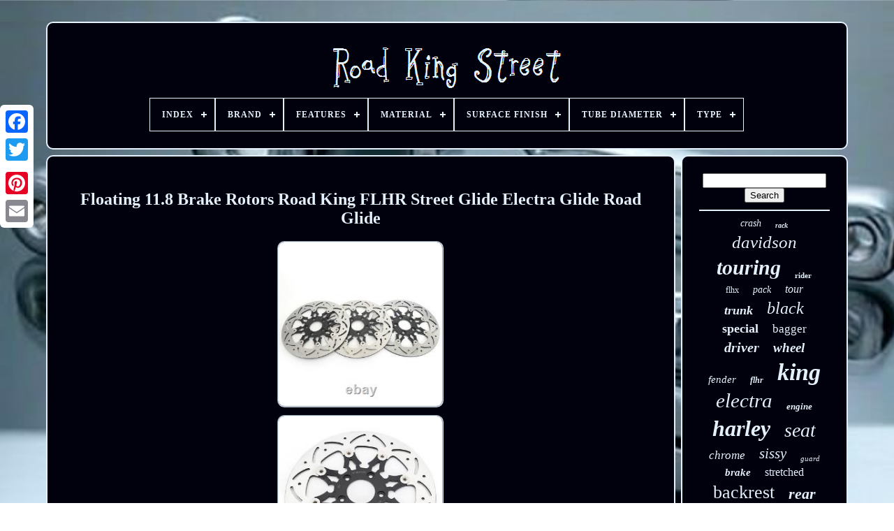

--- FILE ---
content_type: text/html
request_url: https://roadkingstreet.com/en/floating-11-8-brake-rotors-road-king-flhr-street-glide-electra-glide-road-glide.htm
body_size: 6621
content:
 <!DOCTYPE   HTML>  	
  <HTML> 

 <HEAD>	     


	<TITLE>  Floating 11.8 Brake Rotors Road King Flhr Street Glide Electra Glide Road Glide

</TITLE>
	

<LINK TYPE="image/png" HREF="https://roadkingstreet.com/favicon.png" REL="icon"> 



	 
	<META	HTTP-EQUIV="content-type" CONTENT="text/html; charset=UTF-8"> 	


	
 
  <META   NAME="viewport"   CONTENT="width=device-width, initial-scale=1">
   
	
	<LINK REL="stylesheet"  HREF="https://roadkingstreet.com/copemud.css"   TYPE="text/css">
	
 

	 

<LINK   TYPE="text/css"  HREF="https://roadkingstreet.com/vypuzajo.css"	REL="stylesheet">
  

		<SCRIPT  TYPE="text/javascript"  SRC="https://code.jquery.com/jquery-latest.min.js"> 
  </SCRIPT>  
	  	  
 
<!--#################################################################################-->
<SCRIPT TYPE="text/javascript" SRC="https://roadkingstreet.com/puvesez.js"> 
 	

</SCRIPT>	  
		 

<!--#################################################################################
   SCRIPT
#################################################################################-->
<SCRIPT TYPE="text/javascript"  SRC="https://roadkingstreet.com/kijylo.js">  		</SCRIPT>	 

	  <SCRIPT TYPE="text/javascript" SRC="https://roadkingstreet.com/vequzy.js"  ASYNC> 	  </SCRIPT> 	 	

	
<SCRIPT	TYPE="text/javascript"  ASYNC	SRC="https://roadkingstreet.com/fojuzy.js"> 
</SCRIPT>	 
	
	 <SCRIPT TYPE="text/javascript">	  var a2a_config = a2a_config || {};a2a_config.no_3p = 1;</SCRIPT>

	
	 <SCRIPT TYPE="text/javascript"> 	
	window.onload = function ()
	{
		jenegylu('kisuwer', 'Search', 'https://roadkingstreet.com/en/behize.php');
		depycajogo("pihufuheq.php","uhuizk", "Floating 11.8 Brake Rotors Road King Flhr Street Glide Electra Glide Road Glide");
		
		
	}
	

	 </SCRIPT>	


    

 </HEAD> 		  
  	


 	<BODY DATA-ID="144092206097"> 




	 	
<DIV CLASS="a2a_kit a2a_kit_size_32 a2a_floating_style a2a_vertical_style" STYLE="left:0px; top:150px;">	
		

<A  CLASS="a2a_button_facebook"> </A>
	  
		
		
	 
<A	CLASS="a2a_button_twitter"> </A>	
 
		   <A  CLASS="a2a_button_google_plus"> 


</A>	
	 	
		
<A CLASS="a2a_button_pinterest">

 	 </A> 	
			 <A CLASS="a2a_button_email"> 
 </A>		

	
	  </DIV>	

	 


<DIV ID="cytyvy">     	 
			
<DIV  ID="pupu">	 	   
				<A   HREF="https://roadkingstreet.com/en/">  	 <IMG   SRC="https://roadkingstreet.com/en/road-king-street.gif"   ALT="Road King Street">
	 </A> 


			
<div id='lehy' class='align-center'>
<ul>
<li class='has-sub'><a href='https://roadkingstreet.com/en/'><span>Index</span></a>
<ul>
	<li><a href='https://roadkingstreet.com/en/all-items-road-king-street.htm'><span>All items</span></a></li>
	<li><a href='https://roadkingstreet.com/en/newest-items-road-king-street.htm'><span>Newest items</span></a></li>
	<li><a href='https://roadkingstreet.com/en/most-popular-items-road-king-street.htm'><span>Most popular items</span></a></li>
	<li><a href='https://roadkingstreet.com/en/latest-videos-road-king-street.htm'><span>Latest videos</span></a></li>
</ul>
</li>

<li class='has-sub'><a href='https://roadkingstreet.com/en/brand/'><span>Brand</span></a>
<ul>
	<li><a href='https://roadkingstreet.com/en/brand/advan-black.htm'><span>Advan Black (48)</span></a></li>
	<li><a href='https://roadkingstreet.com/en/brand/c-c-rider.htm'><span>C.c. Rider (75)</span></a></li>
	<li><a href='https://roadkingstreet.com/en/brand/c-c-rider.htm'><span>C.c.rider (26)</span></a></li>
	<li><a href='https://roadkingstreet.com/en/brand/harley-davidson.htm'><span>Harley Davidson (93)</span></a></li>
	<li><a href='https://roadkingstreet.com/en/brand/harley-davidson.htm'><span>Harley-davidson (264)</span></a></li>
	<li><a href='https://roadkingstreet.com/en/brand/hr3.htm'><span>Hr3 (26)</span></a></li>
	<li><a href='https://roadkingstreet.com/en/brand/kcint.htm'><span>Kcint (29)</span></a></li>
	<li><a href='https://roadkingstreet.com/en/brand/lenkdou.htm'><span>Lenkdou (28)</span></a></li>
	<li><a href='https://roadkingstreet.com/en/brand/mall.htm'><span>Mall (26)</span></a></li>
	<li><a href='https://roadkingstreet.com/en/brand/oumurs.htm'><span>Oumurs (176)</span></a></li>
	<li><a href='https://roadkingstreet.com/en/brand/powerjames.htm'><span>Powerjames (38)</span></a></li>
	<li><a href='https://roadkingstreet.com/en/brand/tarazon.htm'><span>Tarazon (115)</span></a></li>
	<li><a href='https://roadkingstreet.com/en/brand/tcmt.htm'><span>Tcmt (426)</span></a></li>
	<li><a href='https://roadkingstreet.com/en/brand/trichtu-mount.htm'><span>Trichtu Mount (27)</span></a></li>
	<li><a href='https://roadkingstreet.com/en/brand/twisted.htm'><span>Twisted (33)</span></a></li>
	<li><a href='https://roadkingstreet.com/en/brand/twom.htm'><span>Twom (51)</span></a></li>
	<li><a href='https://roadkingstreet.com/en/brand/ultima.htm'><span>Ultima (93)</span></a></li>
	<li><a href='https://roadkingstreet.com/en/brand/usa-biker.htm'><span>Usa-biker (51)</span></a></li>
	<li><a href='https://roadkingstreet.com/en/brand/usa-biker-com.htm'><span>Usa-biker.com (104)</span></a></li>
	<li><a href='https://roadkingstreet.com/en/brand/vastmt.htm'><span>Vastmt (44)</span></a></li>
	<li><a href='https://roadkingstreet.com/en/newest-items-road-king-street.htm'>Other (1659)</a></li>
</ul>
</li>

<li class='has-sub'><a href='https://roadkingstreet.com/en/features/'><span>Features</span></a>
<ul>
	<li><a href='https://roadkingstreet.com/en/features/adjustable.htm'><span>Adjustable (9)</span></a></li>
	<li><a href='https://roadkingstreet.com/en/features/array.htm'><span>Array (7)</span></a></li>
	<li><a href='https://roadkingstreet.com/en/features/blackwall.htm'><span>Blackwall (9)</span></a></li>
	<li><a href='https://roadkingstreet.com/en/features/breathable.htm'><span>Breathable (7)</span></a></li>
	<li><a href='https://roadkingstreet.com/en/features/d3ea-certified.htm'><span>D3ea Certified (5)</span></a></li>
	<li><a href='https://roadkingstreet.com/en/features/detachable.htm'><span>Detachable (88)</span></a></li>
	<li><a href='https://roadkingstreet.com/en/features/dual-exit.htm'><span>Dual Exit (5)</span></a></li>
	<li><a href='https://roadkingstreet.com/en/features/durable.htm'><span>Durable (13)</span></a></li>
	<li><a href='https://roadkingstreet.com/en/features/easy-clean.htm'><span>Easy Clean (13)</span></a></li>
	<li><a href='https://roadkingstreet.com/en/features/easy-fit.htm'><span>Easy Fit (42)</span></a></li>
	<li><a href='https://roadkingstreet.com/en/features/easy-installation.htm'><span>Easy Installation (15)</span></a></li>
	<li><a href='https://roadkingstreet.com/en/features/extended-saddlebags.htm'><span>Extended Saddlebags (41)</span></a></li>
	<li><a href='https://roadkingstreet.com/en/features/floating.htm'><span>Floating (36)</span></a></li>
	<li><a href='https://roadkingstreet.com/en/features/full-lattice-stitch.htm'><span>Full Lattice Stitch (13)</span></a></li>
	<li><a href='https://roadkingstreet.com/en/features/lattice-stitched.htm'><span>Lattice Stitched (16)</span></a></li>
	<li><a href='https://roadkingstreet.com/en/features/saddlebag-guards.htm'><span>Saddlebag Guards (8)</span></a></li>
	<li><a href='https://roadkingstreet.com/en/features/sealed-assembly.htm'><span>Sealed Assembly (5)</span></a></li>
	<li><a href='https://roadkingstreet.com/en/features/single-exit.htm'><span>Single Exit (5)</span></a></li>
	<li><a href='https://roadkingstreet.com/en/features/studded.htm'><span>Studded (6)</span></a></li>
	<li><a href='https://roadkingstreet.com/en/features/with-backrest.htm'><span>With Backrest (98)</span></a></li>
	<li><a href='https://roadkingstreet.com/en/newest-items-road-king-street.htm'>Other (2991)</a></li>
</ul>
</li>

<li class='has-sub'><a href='https://roadkingstreet.com/en/material/'><span>Material</span></a>
<ul>
	<li><a href='https://roadkingstreet.com/en/material/abs.htm'><span>Abs (19)</span></a></li>
	<li><a href='https://roadkingstreet.com/en/material/abs-plastic.htm'><span>Abs Plastic (185)</span></a></li>
	<li><a href='https://roadkingstreet.com/en/material/aluminum.htm'><span>Aluminum (146)</span></a></li>
	<li><a href='https://roadkingstreet.com/en/material/aluminum-metal.htm'><span>Aluminum , Metal (17)</span></a></li>
	<li><a href='https://roadkingstreet.com/en/material/billet-aluminum.htm'><span>Billet Aluminum (21)</span></a></li>
	<li><a href='https://roadkingstreet.com/en/material/cold-rolled-steel.htm'><span>Cold Rolled Steel (17)</span></a></li>
	<li><a href='https://roadkingstreet.com/en/material/faux-leather.htm'><span>Faux Leather (11)</span></a></li>
	<li><a href='https://roadkingstreet.com/en/material/fiberglass.htm'><span>Fiberglass (51)</span></a></li>
	<li><a href='https://roadkingstreet.com/en/material/heavy-duty-steel.htm'><span>Heavy Duty Steel (11)</span></a></li>
	<li><a href='https://roadkingstreet.com/en/material/heavy-duty-steel.htm'><span>Heavy-duty Steel (22)</span></a></li>
	<li><a href='https://roadkingstreet.com/en/material/high-quality-abs.htm'><span>High Quality Abs (36)</span></a></li>
	<li><a href='https://roadkingstreet.com/en/material/iron.htm'><span>Iron (102)</span></a></li>
	<li><a href='https://roadkingstreet.com/en/material/iron-abs-plastic.htm'><span>Iron+abs Plastic (10)</span></a></li>
	<li><a href='https://roadkingstreet.com/en/material/leather.htm'><span>Leather (37)</span></a></li>
	<li><a href='https://roadkingstreet.com/en/material/metal.htm'><span>Metal (16)</span></a></li>
	<li><a href='https://roadkingstreet.com/en/material/plastic.htm'><span>Plastic (16)</span></a></li>
	<li><a href='https://roadkingstreet.com/en/material/pu-leather.htm'><span>Pu Leather (10)</span></a></li>
	<li><a href='https://roadkingstreet.com/en/material/stainless-steel.htm'><span>Stainless Steel (191)</span></a></li>
	<li><a href='https://roadkingstreet.com/en/material/steel.htm'><span>Steel (179)</span></a></li>
	<li><a href='https://roadkingstreet.com/en/material/vinyl.htm'><span>Vinyl (44)</span></a></li>
	<li><a href='https://roadkingstreet.com/en/newest-items-road-king-street.htm'>Other (2291)</a></li>
</ul>
</li>

<li class='has-sub'><a href='https://roadkingstreet.com/en/surface-finish/'><span>Surface Finish</span></a>
<ul>
	<li><a href='https://roadkingstreet.com/en/surface-finish/black.htm'><span>Black (57)</span></a></li>
	<li><a href='https://roadkingstreet.com/en/surface-finish/black-chrome.htm'><span>Black / Chrome (5)</span></a></li>
	<li><a href='https://roadkingstreet.com/en/surface-finish/black-finish.htm'><span>Black Finish (6)</span></a></li>
	<li><a href='https://roadkingstreet.com/en/surface-finish/brand-new.htm'><span>Brand New (8)</span></a></li>
	<li><a href='https://roadkingstreet.com/en/surface-finish/chrome.htm'><span>Chrome (105)</span></a></li>
	<li><a href='https://roadkingstreet.com/en/surface-finish/chrome-black.htm'><span>Chrome / Black (6)</span></a></li>
	<li><a href='https://roadkingstreet.com/en/surface-finish/chrome-plated.htm'><span>Chrome Plated (12)</span></a></li>
	<li><a href='https://roadkingstreet.com/en/surface-finish/clear-coating.htm'><span>Clear Coating (29)</span></a></li>
	<li><a href='https://roadkingstreet.com/en/surface-finish/contrast-cut.htm'><span>Contrast Cut (20)</span></a></li>
	<li><a href='https://roadkingstreet.com/en/surface-finish/custom-chrome.htm'><span>Custom Chrome (5)</span></a></li>
	<li><a href='https://roadkingstreet.com/en/surface-finish/fiberglass.htm'><span>Fiberglass (7)</span></a></li>
	<li><a href='https://roadkingstreet.com/en/surface-finish/finished-black.htm'><span>Finished Black (5)</span></a></li>
	<li><a href='https://roadkingstreet.com/en/surface-finish/gloss-black.htm'><span>Gloss Black (25)</span></a></li>
	<li><a href='https://roadkingstreet.com/en/surface-finish/painted.htm'><span>Painted (32)</span></a></li>
	<li><a href='https://roadkingstreet.com/en/surface-finish/powdercoat.htm'><span>Powdercoat (14)</span></a></li>
	<li><a href='https://roadkingstreet.com/en/surface-finish/silicone.htm'><span>Silicone (6)</span></a></li>
	<li><a href='https://roadkingstreet.com/en/surface-finish/unpainted.htm'><span>Unpainted (8)</span></a></li>
	<li><a href='https://roadkingstreet.com/en/surface-finish/vivid-black.htm'><span>Vivid Black (41)</span></a></li>
	<li><a href='https://roadkingstreet.com/en/surface-finish/vivid-black-finish.htm'><span>Vivid Black Finish (29)</span></a></li>
	<li><a href='https://roadkingstreet.com/en/surface-finish/yes.htm'><span>Yes (7)</span></a></li>
	<li><a href='https://roadkingstreet.com/en/newest-items-road-king-street.htm'>Other (3005)</a></li>
</ul>
</li>

<li class='has-sub'><a href='https://roadkingstreet.com/en/tube-diameter/'><span>Tube Diameter</span></a>
<ul>
	<li><a href='https://roadkingstreet.com/en/tube-diameter/1-1-4-inch.htm'><span>1 1 / 4 Inch (5)</span></a></li>
	<li><a href='https://roadkingstreet.com/en/tube-diameter/1-inch.htm'><span>1 Inch (6)</span></a></li>
	<li><a href='https://roadkingstreet.com/en/tube-diameter/1-1-2-in.htm'><span>1-1 / 2 In (3)</span></a></li>
	<li><a href='https://roadkingstreet.com/en/tube-diameter/1-1-4.htm'><span>1-1 / 4\ (4)</span></a></li>
	<li><a href='https://roadkingstreet.com/en/tube-diameter/1in.htm'><span>1in. (9)</span></a></li>
	<li><a href='https://roadkingstreet.com/en/tube-diameter/approx-1-1-4.htm'><span>Approx. 1-1 / 4 (2)</span></a></li>
	<li><a href='https://roadkingstreet.com/en/tube-diameter/approx-1-1-4.htm'><span>Approx. 1-1 / 4\ (6)</span></a></li>
	<li><a href='https://roadkingstreet.com/en/newest-items-road-king-street.htm'>Other (3397)</a></li>
</ul>
</li>

<li class='has-sub'><a href='https://roadkingstreet.com/en/type/'><span>Type</span></a>
<ul>
	<li><a href='https://roadkingstreet.com/en/type/abs-pump.htm'><span>Abs Pump (14)</span></a></li>
	<li><a href='https://roadkingstreet.com/en/type/batwing-fairing.htm'><span>Batwing Fairing (15)</span></a></li>
	<li><a href='https://roadkingstreet.com/en/type/brake-disc.htm'><span>Brake Disc (36)</span></a></li>
	<li><a href='https://roadkingstreet.com/en/type/brake-disc-rotor.htm'><span>Brake Disc Rotor (39)</span></a></li>
	<li><a href='https://roadkingstreet.com/en/type/crash-bar.htm'><span>Crash Bar (30)</span></a></li>
	<li><a href='https://roadkingstreet.com/en/type/driver-backrest.htm'><span>Driver Backrest (59)</span></a></li>
	<li><a href='https://roadkingstreet.com/en/type/engine-guard.htm'><span>Engine Guard (24)</span></a></li>
	<li><a href='https://roadkingstreet.com/en/type/floorboard-kit.htm'><span>Floorboard Kit (51)</span></a></li>
	<li><a href='https://roadkingstreet.com/en/type/fork-tube.htm'><span>Fork Tube (13)</span></a></li>
	<li><a href='https://roadkingstreet.com/en/type/frame.htm'><span>Frame (26)</span></a></li>
	<li><a href='https://roadkingstreet.com/en/type/front-fender.htm'><span>Front Fender (76)</span></a></li>
	<li><a href='https://roadkingstreet.com/en/type/front-tire.htm'><span>Front Tire (17)</span></a></li>
	<li><a href='https://roadkingstreet.com/en/type/front-wheel.htm'><span>Front Wheel (14)</span></a></li>
	<li><a href='https://roadkingstreet.com/en/type/passenger-backrest.htm'><span>Passenger Backrest (162)</span></a></li>
	<li><a href='https://roadkingstreet.com/en/type/rear-fender.htm'><span>Rear Fender (41)</span></a></li>
	<li><a href='https://roadkingstreet.com/en/type/rear-tire.htm'><span>Rear Tire (25)</span></a></li>
	<li><a href='https://roadkingstreet.com/en/type/saddlebag.htm'><span>Saddlebag (90)</span></a></li>
	<li><a href='https://roadkingstreet.com/en/type/touring.htm'><span>Touring (12)</span></a></li>
	<li><a href='https://roadkingstreet.com/en/type/trailer-hitch.htm'><span>Trailer Hitch (13)</span></a></li>
	<li><a href='https://roadkingstreet.com/en/type/wheel.htm'><span>Wheel (81)</span></a></li>
	<li><a href='https://roadkingstreet.com/en/newest-items-road-king-street.htm'>Other (2594)</a></li>
</ul>
</li>

</ul>
</div>

		
 </DIV>
 

		 

<DIV ID="lewo">
 	
 
			 <DIV	ID="libow">  
				
   			<DIV	ID="libycaraz">	

	  </DIV>     

				
<h1 class="[base64]">Floating 11.8 Brake Rotors Road King FLHR Street Glide Electra Glide Road Glide</h1>	 
<br/>   <img class="hm82c2c" src="https://roadkingstreet.com/en/pictures/Floating-11-8-Brake-Rotors-Road-King-FLHR-Street-Glide-Electra-Glide-Road-Glide-01-dv.jpg" title="Floating 11.8 Brake Rotors Road King FLHR Street Glide Electra Glide Road Glide" alt="Floating 11.8 Brake Rotors Road King FLHR Street Glide Electra Glide Road Glide"/>      	<br/> 
<img class="hm82c2c" src="https://roadkingstreet.com/en/pictures/Floating-11-8-Brake-Rotors-Road-King-FLHR-Street-Glide-Electra-Glide-Road-Glide-02-qfaz.jpg" title="Floating 11.8 Brake Rotors Road King FLHR Street Glide Electra Glide Road Glide" alt="Floating 11.8 Brake Rotors Road King FLHR Street Glide Electra Glide Road Glide"/>
 <br/><img class="hm82c2c" src="https://roadkingstreet.com/en/pictures/Floating-11-8-Brake-Rotors-Road-King-FLHR-Street-Glide-Electra-Glide-Road-Glide-03-lr.jpg" title="Floating 11.8 Brake Rotors Road King FLHR Street Glide Electra Glide Road Glide" alt="Floating 11.8 Brake Rotors Road King FLHR Street Glide Electra Glide Road Glide"/>  	

<br/>
  <img class="hm82c2c" src="https://roadkingstreet.com/en/pictures/Floating-11-8-Brake-Rotors-Road-King-FLHR-Street-Glide-Electra-Glide-Road-Glide-04-lga.jpg" title="Floating 11.8 Brake Rotors Road King FLHR Street Glide Electra Glide Road Glide" alt="Floating 11.8 Brake Rotors Road King FLHR Street Glide Electra Glide Road Glide"/>  <br/>	
 
 <img class="hm82c2c" src="https://roadkingstreet.com/en/pictures/Floating-11-8-Brake-Rotors-Road-King-FLHR-Street-Glide-Electra-Glide-Road-Glide-05-zux.jpg" title="Floating 11.8 Brake Rotors Road King FLHR Street Glide Electra Glide Road Glide" alt="Floating 11.8 Brake Rotors Road King FLHR Street Glide Electra Glide Road Glide"/>
	  <br/>
 <img class="hm82c2c" src="https://roadkingstreet.com/en/pictures/Floating-11-8-Brake-Rotors-Road-King-FLHR-Street-Glide-Electra-Glide-Road-Glide-06-dks.jpg" title="Floating 11.8 Brake Rotors Road King FLHR Street Glide Electra Glide Road Glide" alt="Floating 11.8 Brake Rotors Road King FLHR Street Glide Electra Glide Road Glide"/> 	<br/>	 	<img class="hm82c2c" src="https://roadkingstreet.com/en/pictures/Floating-11-8-Brake-Rotors-Road-King-FLHR-Street-Glide-Electra-Glide-Road-Glide-07-zmev.jpg" title="Floating 11.8 Brake Rotors Road King FLHR Street Glide Electra Glide Road Glide" alt="Floating 11.8 Brake Rotors Road King FLHR Street Glide Electra Glide Road Glide"/>   	<br/>	<img class="hm82c2c" src="https://roadkingstreet.com/en/pictures/Floating-11-8-Brake-Rotors-Road-King-FLHR-Street-Glide-Electra-Glide-Road-Glide-08-eak.jpg" title="Floating 11.8 Brake Rotors Road King FLHR Street Glide Electra Glide Road Glide" alt="Floating 11.8 Brake Rotors Road King FLHR Street Glide Electra Glide Road Glide"/>	 
	 
<br/>  	<img class="hm82c2c" src="https://roadkingstreet.com/en/pictures/Floating-11-8-Brake-Rotors-Road-King-FLHR-Street-Glide-Electra-Glide-Road-Glide-09-uq.jpg" title="Floating 11.8 Brake Rotors Road King FLHR Street Glide Electra Glide Road Glide" alt="Floating 11.8 Brake Rotors Road King FLHR Street Glide Electra Glide Road Glide"/>	

	<br/> 
<img class="hm82c2c" src="https://roadkingstreet.com/en/pictures/Floating-11-8-Brake-Rotors-Road-King-FLHR-Street-Glide-Electra-Glide-Road-Glide-10-swko.jpg" title="Floating 11.8 Brake Rotors Road King FLHR Street Glide Electra Glide Road Glide" alt="Floating 11.8 Brake Rotors Road King FLHR Street Glide Electra Glide Road Glide"/>
	 	<br/> 	
<img class="hm82c2c" src="https://roadkingstreet.com/en/pictures/Floating-11-8-Brake-Rotors-Road-King-FLHR-Street-Glide-Electra-Glide-Road-Glide-11-hqsg.jpg" title="Floating 11.8 Brake Rotors Road King FLHR Street Glide Electra Glide Road Glide" alt="Floating 11.8 Brake Rotors Road King FLHR Street Glide Electra Glide Road Glide"/>	 <br/> 
<img class="hm82c2c" src="https://roadkingstreet.com/en/pictures/Floating-11-8-Brake-Rotors-Road-King-FLHR-Street-Glide-Electra-Glide-Road-Glide-12-chb.jpg" title="Floating 11.8 Brake Rotors Road King FLHR Street Glide Electra Glide Road Glide" alt="Floating 11.8 Brake Rotors Road King FLHR Street Glide Electra Glide Road Glide"/>		  	

	
<br/><br/>  <img class="hm82c2c" src="https://roadkingstreet.com/en/cexasolas.gif" title="Floating 11.8 Brake Rotors Road King FLHR Street Glide Electra Glide Road Glide" alt="Floating 11.8 Brake Rotors Road King FLHR Street Glide Electra Glide Road Glide"/>    <img class="hm82c2c" src="https://roadkingstreet.com/en/kiki.gif" title="Floating 11.8 Brake Rotors Road King FLHR Street Glide Electra Glide Road Glide" alt="Floating 11.8 Brake Rotors Road King FLHR Street Glide Electra Glide Road Glide"/><br/> Super Bike Solid Brake Rotors. Super Bike Wave Brake Rotors. Super Bike Frame Engine Slider.<p> ATV Clutch Friction Steel Plat. Floating 11.8 Front and Rear Brake Rotors For Harley-Davidson, 3PCS Kit. Outside Diameter: 300mm + 300mm (11.8). Inside Diameter: 56.5mm + 56.5mm (2.2).</p><p> Thickness: 5mm + 5.8mm. Includes (3) floating 11.8 brake rotors (2x front rotors + 1x rear rotor).</p>	   

 Rotor Material: Made from Racing performance 420 (2Cr13) stainless steel. Round Floating design & Light weight & good heat dissipation. Provides strong, reliable braking power. New scraper slot system to keep your brake system clean and run cooler. Durable - works with all types of brake pads.
 <p> We marked the Min Thickness on the surface, it means you should replace the brake disc rotor when the thickness with Minimum Thickness to ensure save ridding. We are a professional factory specialized in high quality aluminum motorcycle parts and accessories from year 2004.</p> Our products cover almost all the brand, bike type, all the motorcycle model and popular year in the market. Main products including: brake discs rotors, levers, rearsets, clip ons, frame sliders, gas caps, wheel sets, footpegs, radiators, forward controls and other aluminum parts. We are A team, strong support for sales, design and research, QC and logistic, enough capacity of manufacture, ensure our customers have good service. Racingboy8261 store all parts are not sponsored or endorsed by, or affiliated with the brand its parts fit, including Honda, Yamaha, Suzuki, Kawasaki, Harley Davidson, Polaris, KTM, Duke, Ducati, Triumph, BMW.	<p> Due to different time zone, Pls forgive us maybe we couldn't reply you as quickly as you expected. 11.8 Front Brake Rotors Touring Road King Road Glide Custom Street Glide 08-13. Front Rear 11.8 Brake Rotors Pads for Harley Road King Road Glide FLTRX 2008-13. 11.8 Polished Front Brake Rotors Bolts Touring Electra Glide FLHTCU FLHTK 14-22. Floating 11.8 Rear Brake Rotor Touring Electra Glide FLHTK Ultra Classic FLHTCU. 
	</p>		   <p>	   Front Rear 11.8 Brake Rotors Touring Enforcer FLTRX FLHX FLHTK FLHTCU FLHR 14+. 11.8 Polishing Rear Brake Rotor Road King Classic FLHRC Street Glide FLHX 2008+. Front Rear 11.8 Brake Rotors Touring Electra Glide Ultra Classic Road King FLHX. 11.8 Front Brake Rotor Disc Black Touring Street Glide Road King Glide 14-21. Front Rear 11.8 Brake Rotors Touring Road King Road Glide Electra Glide 2014-up.
</p>
 <p>  11.8 Front Brake Rotors Bolts 2009-up Touring Road King Road Glide Street Glide. Polished 11.8 Rear Brake Disc Rotor for Harley Touring Street Glide FLHTK 08-21. 11.8 Front Brake Rotor Road King Road Glide Electra Glide Ultra Classic FLHTCU. 11.8 Floating Rear Brake Rotor Touring Road King Street Glide FLHX FLHXS 08-21. 11.8 IN REAR BRAKE ROTOR TOURING ELECTRA GLIDE ROAD KING ROAD GLIDE STREET GLIDE.</p>
 
 <p>
   Black 11.8 Rear Brake Rotor for Harley Touring Electra Glide Ultra Classic 08-up. This item is in the category "eBay Motors\Parts & Accessories\Motorcycle & Scooter Parts & Accessories\Brakes & Brake Parts\Brake Disc Rotors". The seller is "racingboy8261" and is located in this country: US. This item can be shipped to United States, Canada.
<ol>
<li>Brand: Tarazon</li>
<li>Placement on Vehicle: Front, Left, Rear, Right</li>
<li>Type: Brake Disc Rotor</li>
<li>Features: Floating</li>
<li>Rotor Outside Diameter: 11.8 in</li>
<li>Manufacturer Part Number: DFHD1526B1521A-BLA-racing326</li>
<li>Finish: CNC Milled</li>
<li>Material: Stainless Steel</li>
<li>Inside Diameter: 2.2 in</li>
<li>Manufacturer Warranty: 1 Year</li>
<li>Item Thickness: 0.2 in + 0.22 in</li>
<li>Color: Black</li>
</ol>
	 
</p>		<br/> <img class="hm82c2c" src="https://roadkingstreet.com/en/cexasolas.gif" title="Floating 11.8 Brake Rotors Road King FLHR Street Glide Electra Glide Road Glide" alt="Floating 11.8 Brake Rotors Road King FLHR Street Glide Electra Glide Road Glide"/>    <img class="hm82c2c" src="https://roadkingstreet.com/en/kiki.gif" title="Floating 11.8 Brake Rotors Road King FLHR Street Glide Electra Glide Road Glide" alt="Floating 11.8 Brake Rotors Road King FLHR Street Glide Electra Glide Road Glide"/>	<br/> 
 
				
				
	  <SCRIPT  TYPE="text/javascript"> 
					begy();
				 
	
  </SCRIPT> 


   

			
				
	<DIV CLASS="a2a_kit a2a_kit_size_32 a2a_default_style" STYLE="margin:10px auto;width:200px;">
  
						 	
<A  CLASS="a2a_button_facebook">  	 </A>

					
	<A CLASS="a2a_button_twitter"></A>
		 
					
 <A	CLASS="a2a_button_google_plus"> 	 

 
</A>		 
					  

 
<A CLASS="a2a_button_pinterest"> 

</A>
	  	
					
	 


<!--#################################################################################-->
<A CLASS="a2a_button_email"></A>      
				 
</DIV>

	


					
				
			 </DIV>   	
 
			<DIV  ID="cetih">
 
 
	
				
				
  <DIV	ID="kisuwer">  
 	 
					 

 <HR>

				  

</DIV>  	


				 
 	 <DIV ID="qejiwet">
		 		
 </DIV>
	 
				
				
<DIV ID="xitazogop">
 
					<a style="font-family:Old English;font-size:14px;font-weight:normal;font-style:oblique;text-decoration:none" href="https://roadkingstreet.com/en/tags/crash.htm">crash</a><a style="font-family:Arial Narrow;font-size:10px;font-weight:bold;font-style:oblique;text-decoration:none" href="https://roadkingstreet.com/en/tags/rack.htm">rack</a><a style="font-family:Albertus Extra Bold;font-size:25px;font-weight:normal;font-style:italic;text-decoration:none" href="https://roadkingstreet.com/en/tags/davidson.htm">davidson</a><a style="font-family:Micro;font-size:30px;font-weight:bold;font-style:italic;text-decoration:none" href="https://roadkingstreet.com/en/tags/touring.htm">touring</a><a style="font-family:Kino MT;font-size:11px;font-weight:bolder;font-style:normal;text-decoration:none" href="https://roadkingstreet.com/en/tags/rider.htm">rider</a><a style="font-family:Arial Black;font-size:12px;font-weight:lighter;font-style:normal;text-decoration:none" href="https://roadkingstreet.com/en/tags/flhx.htm">flhx</a><a style="font-family:OzHandicraft BT;font-size:14px;font-weight:normal;font-style:italic;text-decoration:none" href="https://roadkingstreet.com/en/tags/pack.htm">pack</a><a style="font-family:GV Terminal;font-size:16px;font-weight:normal;font-style:oblique;text-decoration:none" href="https://roadkingstreet.com/en/tags/tour.htm">tour</a><a style="font-family:Swiss721 BlkEx BT;font-size:18px;font-weight:bolder;font-style:oblique;text-decoration:none" href="https://roadkingstreet.com/en/tags/trunk.htm">trunk</a><a style="font-family:Coronet;font-size:24px;font-weight:normal;font-style:oblique;text-decoration:none" href="https://roadkingstreet.com/en/tags/black.htm">black</a><a style="font-family:Letter Gothic;font-size:18px;font-weight:bold;font-style:normal;text-decoration:none" href="https://roadkingstreet.com/en/tags/special.htm">special</a><a style="font-family:Univers;font-size:17px;font-weight:lighter;font-style:normal;text-decoration:none" href="https://roadkingstreet.com/en/tags/bagger.htm">bagger</a><a style="font-family:Matura MT Script Capitals;font-size:20px;font-weight:bold;font-style:oblique;text-decoration:none" href="https://roadkingstreet.com/en/tags/driver.htm">driver</a><a style="font-family:Univers Condensed;font-size:19px;font-weight:bolder;font-style:italic;text-decoration:none" href="https://roadkingstreet.com/en/tags/wheel.htm">wheel</a><a style="font-family:Albertus Medium;font-size:15px;font-weight:normal;font-style:italic;text-decoration:none" href="https://roadkingstreet.com/en/tags/fender.htm">fender</a><a style="font-family:Footlight MT Light;font-size:12px;font-weight:bold;font-style:oblique;text-decoration:none" href="https://roadkingstreet.com/en/tags/flhr.htm">flhr</a><a style="font-family:Antique Olive;font-size:34px;font-weight:bold;font-style:oblique;text-decoration:none" href="https://roadkingstreet.com/en/tags/king.htm">king</a><a style="font-family:OzHandicraft BT;font-size:29px;font-weight:lighter;font-style:italic;text-decoration:none" href="https://roadkingstreet.com/en/tags/electra.htm">electra</a><a style="font-family:Desdemona;font-size:13px;font-weight:bold;font-style:oblique;text-decoration:none" href="https://roadkingstreet.com/en/tags/engine.htm">engine</a><a style="font-family:Desdemona;font-size:32px;font-weight:bolder;font-style:italic;text-decoration:none" href="https://roadkingstreet.com/en/tags/harley.htm">harley</a><a style="font-family:Cursive Elegant;font-size:28px;font-weight:normal;font-style:oblique;text-decoration:none" href="https://roadkingstreet.com/en/tags/seat.htm">seat</a><a style="font-family:Playbill;font-size:17px;font-weight:normal;font-style:italic;text-decoration:none" href="https://roadkingstreet.com/en/tags/chrome.htm">chrome</a><a style="font-family:Gill Sans Condensed Bold;font-size:21px;font-weight:lighter;font-style:italic;text-decoration:none" href="https://roadkingstreet.com/en/tags/sissy.htm">sissy</a><a style="font-family:Century Gothic;font-size:11px;font-weight:normal;font-style:oblique;text-decoration:none" href="https://roadkingstreet.com/en/tags/guard.htm">guard</a><a style="font-family:Arial Black;font-size:15px;font-weight:bold;font-style:oblique;text-decoration:none" href="https://roadkingstreet.com/en/tags/brake.htm">brake</a><a style="font-family:MS LineDraw;font-size:16px;font-weight:normal;font-style:normal;text-decoration:none" href="https://roadkingstreet.com/en/tags/stretched.htm">stretched</a><a style="font-family:Humanst521 Cn BT;font-size:26px;font-weight:normal;font-style:normal;text-decoration:none" href="https://roadkingstreet.com/en/tags/backrest.htm">backrest</a><a style="font-family:Arial Narrow;font-size:22px;font-weight:bolder;font-style:oblique;text-decoration:none" href="https://roadkingstreet.com/en/tags/rear.htm">rear</a><a style="font-family:Garamond;font-size:23px;font-weight:bold;font-style:italic;text-decoration:none" href="https://roadkingstreet.com/en/tags/passenger.htm">passenger</a><a style="font-family:Century Schoolbook;font-size:31px;font-weight:bold;font-style:normal;text-decoration:none" href="https://roadkingstreet.com/en/tags/glide.htm">glide</a><a style="font-family:Antique Olive;font-size:19px;font-weight:bolder;font-style:normal;text-decoration:none" href="https://roadkingstreet.com/en/tags/spoke.htm">spoke</a><a style="font-family:Geneva;font-size:13px;font-weight:normal;font-style:oblique;text-decoration:none" href="https://roadkingstreet.com/en/tags/ultra.htm">ultra</a><a style="font-family:Desdemona;font-size:27px;font-weight:bold;font-style:oblique;text-decoration:none" href="https://roadkingstreet.com/en/tags/front.htm">front</a><a style="font-family:Donata;font-size:35px;font-weight:bolder;font-style:italic;text-decoration:none" href="https://roadkingstreet.com/en/tags/road.htm">road</a><a style="font-family:Aardvark;font-size:33px;font-weight:lighter;font-style:normal;text-decoration:none" href="https://roadkingstreet.com/en/tags/street.htm">street</a>  
				
	 </DIV>


			
			


 	
</DIV> 
		  
</DIV>
 

	
		 <DIV ID="fejyjycesa">			


		
			
	<UL>

 

				
 	<LI>
 
 
					 
 
  
<!--#################################################################################-->
<A  HREF="https://roadkingstreet.com/en/"> 	Index </A>
				  	</LI> 
 	
				 
<LI>	 
					
 <A HREF="https://roadkingstreet.com/en/contact.php">  
 Contact	</A>   
				 
	</LI> 
					
	   <LI>	   
					
 	<A HREF="https://roadkingstreet.com/en/privacy.htm"> 

  Privacy Policy Agreement		</A>   
				  	</LI>
 
				
	 
<LI>
					 


<!--#################################################################################-->
<A HREF="https://roadkingstreet.com/en/terms-of-service.htm"> Terms of service	</A>  		
				 </LI>	
 
				
	 <LI>
					   <A  HREF="https://roadkingstreet.com/?l=en"> 
EN		
 </A>
	  	
					&nbsp;
					 

 	<A  HREF="https://roadkingstreet.com/?l=fr">	 
FR

	 </A>
	
		
				
	
  </LI> 


				
				
				
	<DIV STYLE="margin:10px auto;width:200px;"   CLASS="a2a_kit a2a_kit_size_32 a2a_default_style">   
					
	<A	CLASS="a2a_button_facebook">  
</A>
 


						
<A CLASS="a2a_button_twitter">


 </A>	 

					 
  <A   CLASS="a2a_button_google_plus">	 </A>
 

 
					
 
 <A  CLASS="a2a_button_pinterest">

</A>	  	
						   
<!--#################################################################################
   a
#################################################################################-->
<A  CLASS="a2a_button_email"> 

</A> 

 
				
 
 	 </DIV>
 	

				
			 	 </UL>
	
  
 	
			
		
   </DIV>	 	

		</DIV> 
   	



 <SCRIPT TYPE="text/javascript"	SRC="//static.addtoany.com/menu/page.js">  
</SCRIPT>  	 

 	</BODY>  
	
 

</HTML> 